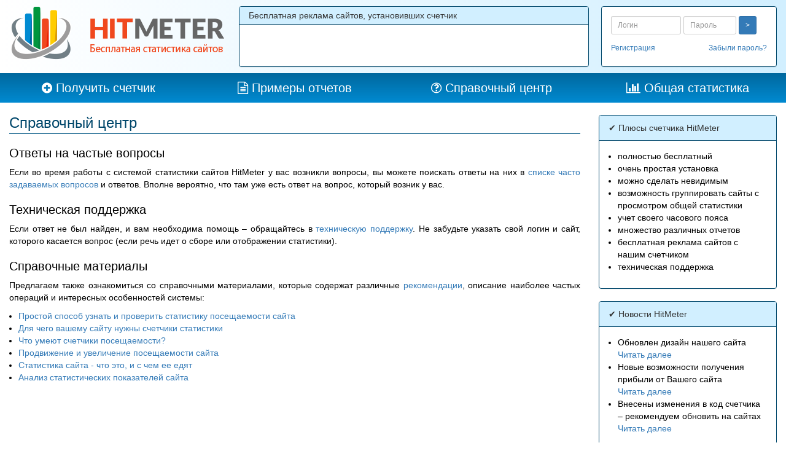

--- FILE ---
content_type: text/html; charset=UTF-8
request_url: https://hitmeter.ru/help
body_size: 4953
content:
<html lang="ru">
<head>
  <meta charset="utf-8">
  <meta http-equiv="X-UA-Compatible" content="IE=edge">
  <meta name="viewport" content="width=device-width, initial-scale=1">
  <meta name="csrf-token" content="fRaz9E2heQh4FBL5x92otFFBeokA7CEF9yXyR3O8" />
  <title>Справочный центр</title>
  <meta property="og:title" content="Справочный центр" />
  <meta name="description" content="" />
  <meta name="keywords" content="" />
  <meta name="copyright" content="HitMeter" />
  <meta name="author" content="HitMeter" />
  <meta property="og:description" content=""/>
  <meta property="og:site_name" content="HitMeter" />
  <meta property="og:locale" content="ru_RU" />
  <meta property="og:type" content="website" />
  <meta property="og:url" content="https://hitmeter.ru/help" />
  <meta property="og:image" content="" />
  <link rel="stylesheet" href="/css/bootstrap.css">
  <link rel="stylesheet" href="/css/styles.css">
  <link rel="stylesheet" href="//maxcdn.bootstrapcdn.com/font-awesome/4.7.0/css/font-awesome.min.css">
  <link rel="canonical" href="https://hitmeter.ru/help" />
  <script src="/js/jquery.min.js"></script>
  <script src="/js/bootstrap.min.js"></script>
  <script src="/js/highcharts.js"></script>
  <link rel="apple-touch-icon" sizes="180x180" href="/apple-touch-icon.png">
  <link rel="icon" type="image/png" sizes="32x32" href="/favicon-32x32.png">
  <link rel="icon" type="image/png" sizes="16x16" href="/favicon-16x16.png">
  <link rel="manifest" href="/manifest.json">
  <link rel="mask-icon" href="/safari-pinned-tab.svg" color="#5bbad5">
  <meta name="theme-color" content="#ffffff">
</head>
<body>
<div id="wrap">
  <div id="main">
    <div class="container-fluid hidden-xs">
      <div class="row">
        <div id="toppanel">
          <div class="col-xs-12">
            <div class="pull-left">
              <a href="/">
                <img src="/images/logo.png" width="354" height="92" alt="HitMeter" border="0">
              </a>
            </div>
            <div id="regtop" class="panel panel-default pull-right">
              <div class="panel-body">
                <form class="form-inline" action="https://wm.hitmeter.ru/sites" method="post">
                  <div class="form-group form-group-sm">
                    <input type="text" class="form-control" size="12" name="login" placeholder="Логин">
                  </div>
                  <div class="form-group form-group-sm">
                    <input type="password" class="form-control" size="8" name="password" placeholder="Пароль">
                  </div>
                  <button type="submit" class="btn btn-primary btn-sm">&gt;</button>
                </form>
                <div class="row">
                  <div class="col-xs-5">
                    <small><a href="/registration">Регистрация</a></small>
                  </div>
                  <div class="col-xs-7 text-right">
                    <small><a href="/registration/lostpass">Забыли пароль?</a></small>
                  </div>
                </div>
              </div>
            </div>
            <div id="topbanner" class="panel panel-default hidden-xs hidden-sm hidden-md">
              <div class="panel-heading">Бесплатная реклама сайтов, установивших счетчик</div>
              <div class="panel-body">
                <a href="//">
                  <div></div>
                  <div class="small"></div>
                </a>
              </div>
            </div>
          </div>
        </div>
      </div>
    </div>
    <nav class="navbar navbar-default hidden-sm hidden-md hidden-lg">
      <div class="container-fluid">
        <div class="navbar-header">
          <button type="button" class="navbar-toggle collapsed" data-toggle="collapse" data-target="#navbar-main" aria-expanded="false">
            <span class=sr-only>переключить навигацию</span>
            <span class="icon-bar"></span>
            <span class="icon-bar"></span>
            <span class="icon-bar"></span>
          </button>
          <a class="navbar-brand" href="/">
            <img src="/images/logo_m.png" height="46" alt="HitMeter – бесплатный счетчик для сайта">
          </a>
        </div>
        <div class="collapse navbar-collapse" id="navbar-main">
          <ul class="nav navbar-nav">
            <li><a href="/registration"><i class="fa fa-plus-circle" aria-hidden="true"></i> Получить счетчик</a></li>
            <li><a href="/reports"><i class="fa fa-file-text-o" aria-hidden="true"></i> Примеры отчетов</a></li>
            <li><a href="/help"><i class="fa fa-question-circle-o" aria-hidden="true"></i> Справочный центр</a></li>
            <li><a href="/stat"><i class="fa fa-bar-chart" aria-hidden="true"></i> Общая статистика</a></li>
            <hr />
            <li><a href="/sites"><i class="fa fa-sign-in" aria-hidden="true"></i> Войти</a></li>
            <li><a href="/registration"><i class="fa fa-check-square-o" aria-hidden="true"></i> Регистрация</a></li>
            <li><a href="/registration/lostpass"><i class="fa fa-frown-o" aria-hidden="true"></i> Напомнить пароль</a></li>
          </ul>
        </div>
      </div>
    </nav>
    <div class="container-fluid">
      <div class="row topmenu hidden-xs">
        <div class="col-xs-3">
          <span class="hidden-xs hidden-sm"><i class="fa fa-plus-circle" aria-hidden="true"></i></span>
          <a href="/registration">Получить счетчик</a>
        </div>
        <div class="col-xs-3">
          <span class="hidden-xs hidden-sm"><i class="fa fa-file-text-o" aria-hidden="true"></i></span>
          <a href="/reports">Примеры отчетов</a>
        </div>
        <div class="col-xs-3">
          <span class="hidden-xs hidden-sm"><i class="fa fa-question-circle-o" aria-hidden="true"></i></span>
          <a href="/help">Справочный центр</a>
        </div>
        <div class="col-xs-3">
          <span class="hidden-xs hidden-sm"><i class="fa fa-bar-chart" aria-hidden="true"></i></span>
          <a href="/stat">Общая статистика</a>
        </div>
      </div>
      <div class="row">
        <div class="col-xs-12 col-sm-12 col-md-12 col-lg-9" id="block_content">
            <h1>Справочный центр</h1>
  <div class="text-justify">
    <h3>Ответы на частые вопросы</h3>

<p>Если во время работы с системой статистики сайтов HitMeter у вас возникли вопросы, вы можете поискать ответы на них в <a href="/help/faq">списке часто задаваемых вопросов</a> и ответов. Вполне вероятно, что там уже есть ответ на вопрос, который возник у вас.&nbsp;</p>

<h3>Техническая поддержка</h3>

<p>Если ответ не был найден, и вам необходима помощь &ndash; обращайтесь в <a href="/help/support">техническую поддержку</a>. Не забудьте указать свой логин и сайт, которого касается вопрос (если речь идет о сборе или отображении статистики).</p>

<h3>Справочные материалы</h3>

<p>Предлагаем также ознакомиться со справочными материалами, которые содержат различные <a href="/help/misc">рекомендации</a>,&nbsp;описание&nbsp;наиболее частых операций и интересных особенностей системы:</p>

  </div>
      <ul class="list_dash">
              <li>
          <a href="/help/articles/view_stat">Простой способ узнать и проверить статистику посещаемости сайта</a>
        </li>
              <li>
          <a href="/help/articles/forwhat">Для чего вашему сайту нужны счетчики статистики</a>
        </li>
              <li>
          <a href="/help/articles/whatcan">Что умеют счетчики посещаемости?</a>
        </li>
              <li>
          <a href="/help/articles/prodv_posesh">Продвижение и увеличение посещаемости сайта</a>
        </li>
              <li>
          <a href="/help/articles/whatisstat">Статистика сайта - что это, и с чем ее едят</a>
        </li>
              <li>
          <a href="/help/articles/statanalize">Анализ статистических показателей сайта </a>
        </li>
          </ul>
   
        </div>
        <div class="hidden-xs hidden-sm hidden-md col-lg-3" id="block_right">
          <div class="panel panel-default">
            <div class="panel-heading">&#10004;&nbsp;Плюсы счетчика HitMeter</div>
            <div class="panel-body">
              <ul>
                <li>полностью бесплатный</li>
                <li>очень простая установка</li>
                <li>можно сделать невидимым</li>
                <li>возможность группировать сайты с просмотром общей статистики</li>
                <li>учет своего часового пояса</li>
                <li>множество различных отчетов</li>
                <li>бесплатная реклама сайтов с нашим счетчиком</li>
                <li>техническая поддержка</li>
              </ul>
            </div>
          </div>
          <div class="panel panel-default">
            <div class="panel-heading">&#10004;&nbsp;Новости HitMeter</div>
            <div class="panel-body">
              <ul>
                                <li>
                  Обновлен дизайн нашего сайта<br />
                  <a href="/news/31">Читать далее</a>
                </li>
                                <li>
                  Новые возможности получения прибыли от Вашего сайта<br />
                  <a href="/news/30">Читать далее</a>
                </li>
                                <li>
                  Внесены изменения в код счетчика – рекомендуем обновить на сайтах<br />
                  <a href="/news/29">Читать далее</a>
                </li>
                              </ul>
            </div>
          </div>
          <div class="panel panel-default">
            <div class="panel-heading">&#10004;&nbsp;Полезный совет</div>
            <div class="panel-body text-justify">
              Если Ваш часовой пояс отличается от московского, то Вам может быть полезна возможность <a href="/help/faq/5">указать</a> свой собственный часовой пояс. В этом случае статистика по всем сайтам будет отображаться с учетом выбранного часового пояса. Менять часовой пояс можно в настройках в любое время – это никак не отобразится на сборе статистики, но сдвиг времени будет во всех отчетах за весь доступный период наблюдения.
            </div>
          </div>
        </div>
      </div>
    </div>
  </div>
  <footer class="footer">
    <div class="container-fluid">
      <div class="row footer-content">
        <div class="col-xs-12">
          &copy;&nbsp;HitMeter,&nbsp;2026.<br />
          Статистика сайтов, бесплатный счетчик. <span class="hidden-xs">Система статистики работает в тестовом режиме&nbsp;&ndash; об ошибках
          пишите <a href="/help/support">технической поддержке</a>.
          Краткие сведения&nbsp;&ndash; на <a href="/info">странице информации</a>.</span>
          <div>
            <!--check code--><div id='check_code'></div>          </div>
        </div>
      </div>
    </div>
  </footer>
</div>
<!-- Start SiteHeart code -->
<script>
  (function(){
    var widget_id = 885113;
    _shcp =[{widget_id : widget_id}];
    var lang =(navigator.language || navigator.systemLanguage
    || navigator.userLanguage ||"en")
      .substr(0,2).toLowerCase();
    var url ="widget.siteheart.com/widget/sh/"+ widget_id +"/"+ lang +"/widget.js";
    var hcc = document.createElement("script");
    hcc.type ="text/javascript";
    hcc.async =true;
    hcc.src =("https:"== document.location.protocol ?"https":"http")
      +"://"+ url;
    var s = document.getElementsByTagName("script")[0];
    s.parentNode.insertBefore(hcc, s.nextSibling);
  })();
</script>
<!-- End SiteHeart code -->
<!-- Yandex.Metrika counter -->
<script type="text/javascript" >
  (function (d, w, c) {
    (w[c] = w[c] || []).push(function() {
      try {
        w.yaCounter12297340 = new Ya.Metrika2({
          id:12297340,
          clickmap:true,
          trackLinks:true,
          accurateTrackBounce:true,
          webvisor:true,
          ut:"noindex"
        });
      } catch(e) { }
    });
    var n = d.getElementsByTagName("script")[0],
      s = d.createElement("script"),
      f = function () { n.parentNode.insertBefore(s, n); };
    s.type = "text/javascript";
    s.async = true;
    s.src = "https://cdn.jsdelivr.net/npm/yandex-metrica-watch/tag.js";

    if (w.opera == "[object Opera]") {
      d.addEventListener("DOMContentLoaded", f, false);
    } else { f(); }
  })(document, window, "yandex_metrika_callbacks2");
</script>
<noscript><div><img src="https://mc.yandex.ru/watch/12297340?ut=noindex" style="position:absolute; left:-9999px;" alt="" /></div></noscript>
<!-- /Yandex.Metrika counter -->
</body>
</html>

--- FILE ---
content_type: text/css
request_url: https://hitmeter.ru/css/styles.css
body_size: 2485
content:
html {
  position: relative;
  height: 100%;
}
body {
  height: 100%;
  font-family: Arial, sans-serif;
  color: #000000;
  background-color: #ffffff;
  font-size: 14px;
}
ul {
  padding-left: 15px;
}
#wrap {
  height: 100%;
}
#main {
  background-color: #ffffff;
  min-height: 100%;
  padding-bottom: 84px;
}
.footer {
  bottom: 0;
  width: 100%;
  height: 84px;
  margin-top: -84px;
}
.footer-content {
  color: #ffffff;
  background-color: #005784;
  margin-top: 12px;
  padding-top: 2px;
  border-top: 1px solid #00141e;
  height: 72px;
  font-size: 14px;
}
.footer-content a {
  color: #b7e7ff;
}
#toppanel {
  height: 119px;
  padding-top: 10px;
  padding-bottom: 10px;
  background: linear-gradient(90deg, #ffffff, #d1efff);
}
#topbanner {
  margin-left: 374px;
  margin-right: 306px;
  height: 99px;
  margin-bottom: 0;
}
#topbanner .panel-heading {
  padding: 4px 15px;
}
#topbanner .panel-body {
  padding: 5px 15px;
}
#regtop {
  height: 99px;
  width: 286px;
  margin-bottom: 0;
}
.navbar {
  margin-bottom: 0;
}
.navbar-brand {
  padding-top: 2px;
  padding-bottom: 2px;
}
.topmenu {
  background: linear-gradient(0, #008ad1, #00689e);
}
.topmenu div {
  text-align: center;
  font-size: 20px;
  padding: 10px;
}
.topmenu div a,
.topmenu div i {
  color: #ffffff;
}
h1 {
  font-size: 24px;
  padding-bottom: 4px;
  color: #00476b;
  border-bottom: 1px solid #005784;
}
.h1_index {
  font-size: 22px;
  border-bottom: none;
}
h2 {
  font-size: 22px;
}
h3 {
  font-size: 20px;
}
#greenline {
  background: linear-gradient(to bottom, transparent 19%, #00689e 20%, #0080c2 50%, #00689e 80%, transparent 81%);
  height: 70px;
  margin-top: 18px;
  text-align: center;
  margin-bottom: 20px;
}
#greenline p {
  text-align: center;
  font-size: 42px;
  margin: 12px -3px 0 0;
  color: #fff;
  text-shadow: #ccc 3px 3px 3px;
}
#galochka {
  filter: drop-shadow(2px 2px 2px #00689e);
}
#greenline:hover #galochka {
  filter: drop-shadow(2px 2px 2px #0079b8);
}
#instcounter {
  text-align: right;
  line-height: 70px;
  color: #ffffff;
  font-size: 24px;
}
#greenline:hover #instcounter {
  text-decoration: underline;
}
.top_buffer {
  margin-top: 20px;
}
.bottom_buffer {
  margin-bottom: 20px;
}
#block_right {
  padding-top: 20px;
}
.img_container {
  text-align: center;
  padding: 0 0 10px 0;
  margin-bottom: 12px;
  background-color: #f2f2f2;
  color: #002538;
}
.images {
  max-width: 100%;
  height: auto;
  border: 1px solid #f2f2f2;
}
.form_error {
  color: #d9534f;
}
